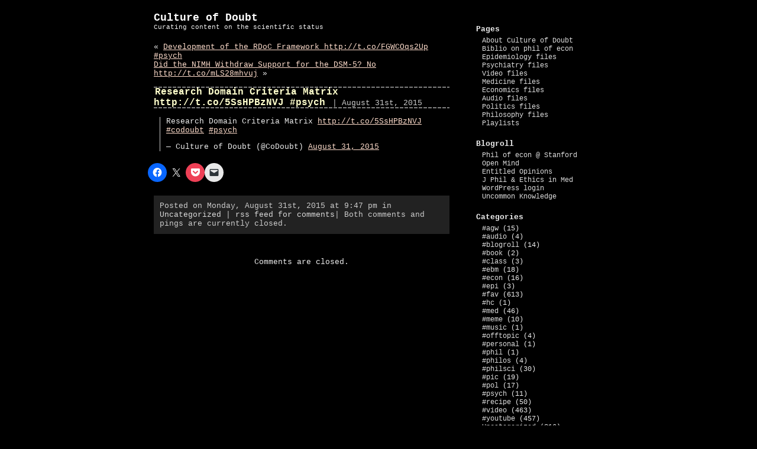

--- FILE ---
content_type: text/html; charset=UTF-8
request_url: http://cultureofdoubt.net/2015/08/31/research-domain-criteria-matrix-httpt-co5sshpbznvj-psych/
body_size: 9433
content:
<!DOCTYPE html PUBLIC "-//W3C//DTD XHTML 1.0 Transitional//EN" "http://www.w3.org/TR/xhtml1/DTD/xhtml1-transitional.dtd">
<html xmlns="http://www.w3.org/1999/xhtml" lang="en-US">

<head profile="http://gmpg.org/xfn/11">
<meta http-equiv="Content-Type" content="text/html; charset=UTF-8" />

<title>Culture of Doubt  &raquo; Blog Archive   &raquo; Research Domain Criteria Matrix http://t.co/5SsHPBzNVJ #psych</title>

<meta name="generator" content="WordPress 6.9" /> <!-- leave this for stats -->

<link rel="stylesheet" href="http://cultureofdoubt.net/wp-content/themes/bash/style.css" type="text/css" media="screen" />
<link rel="alternate" type="application/rss+xml" title="Culture of Doubt RSS Feed" href="http://cultureofdoubt.net/feed/" />
<link rel="pingback" href="http://cultureofdoubt.net/xmlrpc.php" />


<meta name='robots' content='max-image-preview:large' />
<link rel='dns-prefetch' href='//secure.gravatar.com' />
<link rel='dns-prefetch' href='//stats.wp.com' />
<link rel='dns-prefetch' href='//v0.wordpress.com' />
<link rel='preconnect' href='//i0.wp.com' />
<link rel="alternate" title="oEmbed (JSON)" type="application/json+oembed" href="http://cultureofdoubt.net/wp-json/oembed/1.0/embed?url=http%3A%2F%2Fcultureofdoubt.net%2F2015%2F08%2F31%2Fresearch-domain-criteria-matrix-httpt-co5sshpbznvj-psych%2F" />
<link rel="alternate" title="oEmbed (XML)" type="text/xml+oembed" href="http://cultureofdoubt.net/wp-json/oembed/1.0/embed?url=http%3A%2F%2Fcultureofdoubt.net%2F2015%2F08%2F31%2Fresearch-domain-criteria-matrix-httpt-co5sshpbznvj-psych%2F&#038;format=xml" />
<style id='wp-img-auto-sizes-contain-inline-css' type='text/css'>
img:is([sizes=auto i],[sizes^="auto," i]){contain-intrinsic-size:3000px 1500px}
/*# sourceURL=wp-img-auto-sizes-contain-inline-css */
</style>
<style id='wp-emoji-styles-inline-css' type='text/css'>

	img.wp-smiley, img.emoji {
		display: inline !important;
		border: none !important;
		box-shadow: none !important;
		height: 1em !important;
		width: 1em !important;
		margin: 0 0.07em !important;
		vertical-align: -0.1em !important;
		background: none !important;
		padding: 0 !important;
	}
/*# sourceURL=wp-emoji-styles-inline-css */
</style>
<style id='wp-block-library-inline-css' type='text/css'>
:root{--wp-block-synced-color:#7a00df;--wp-block-synced-color--rgb:122,0,223;--wp-bound-block-color:var(--wp-block-synced-color);--wp-editor-canvas-background:#ddd;--wp-admin-theme-color:#007cba;--wp-admin-theme-color--rgb:0,124,186;--wp-admin-theme-color-darker-10:#006ba1;--wp-admin-theme-color-darker-10--rgb:0,107,160.5;--wp-admin-theme-color-darker-20:#005a87;--wp-admin-theme-color-darker-20--rgb:0,90,135;--wp-admin-border-width-focus:2px}@media (min-resolution:192dpi){:root{--wp-admin-border-width-focus:1.5px}}.wp-element-button{cursor:pointer}:root .has-very-light-gray-background-color{background-color:#eee}:root .has-very-dark-gray-background-color{background-color:#313131}:root .has-very-light-gray-color{color:#eee}:root .has-very-dark-gray-color{color:#313131}:root .has-vivid-green-cyan-to-vivid-cyan-blue-gradient-background{background:linear-gradient(135deg,#00d084,#0693e3)}:root .has-purple-crush-gradient-background{background:linear-gradient(135deg,#34e2e4,#4721fb 50%,#ab1dfe)}:root .has-hazy-dawn-gradient-background{background:linear-gradient(135deg,#faaca8,#dad0ec)}:root .has-subdued-olive-gradient-background{background:linear-gradient(135deg,#fafae1,#67a671)}:root .has-atomic-cream-gradient-background{background:linear-gradient(135deg,#fdd79a,#004a59)}:root .has-nightshade-gradient-background{background:linear-gradient(135deg,#330968,#31cdcf)}:root .has-midnight-gradient-background{background:linear-gradient(135deg,#020381,#2874fc)}:root{--wp--preset--font-size--normal:16px;--wp--preset--font-size--huge:42px}.has-regular-font-size{font-size:1em}.has-larger-font-size{font-size:2.625em}.has-normal-font-size{font-size:var(--wp--preset--font-size--normal)}.has-huge-font-size{font-size:var(--wp--preset--font-size--huge)}.has-text-align-center{text-align:center}.has-text-align-left{text-align:left}.has-text-align-right{text-align:right}.has-fit-text{white-space:nowrap!important}#end-resizable-editor-section{display:none}.aligncenter{clear:both}.items-justified-left{justify-content:flex-start}.items-justified-center{justify-content:center}.items-justified-right{justify-content:flex-end}.items-justified-space-between{justify-content:space-between}.screen-reader-text{border:0;clip-path:inset(50%);height:1px;margin:-1px;overflow:hidden;padding:0;position:absolute;width:1px;word-wrap:normal!important}.screen-reader-text:focus{background-color:#ddd;clip-path:none;color:#444;display:block;font-size:1em;height:auto;left:5px;line-height:normal;padding:15px 23px 14px;text-decoration:none;top:5px;width:auto;z-index:100000}html :where(.has-border-color){border-style:solid}html :where([style*=border-top-color]){border-top-style:solid}html :where([style*=border-right-color]){border-right-style:solid}html :where([style*=border-bottom-color]){border-bottom-style:solid}html :where([style*=border-left-color]){border-left-style:solid}html :where([style*=border-width]){border-style:solid}html :where([style*=border-top-width]){border-top-style:solid}html :where([style*=border-right-width]){border-right-style:solid}html :where([style*=border-bottom-width]){border-bottom-style:solid}html :where([style*=border-left-width]){border-left-style:solid}html :where(img[class*=wp-image-]){height:auto;max-width:100%}:where(figure){margin:0 0 1em}html :where(.is-position-sticky){--wp-admin--admin-bar--position-offset:var(--wp-admin--admin-bar--height,0px)}@media screen and (max-width:600px){html :where(.is-position-sticky){--wp-admin--admin-bar--position-offset:0px}}

/*# sourceURL=wp-block-library-inline-css */
</style><style id='global-styles-inline-css' type='text/css'>
:root{--wp--preset--aspect-ratio--square: 1;--wp--preset--aspect-ratio--4-3: 4/3;--wp--preset--aspect-ratio--3-4: 3/4;--wp--preset--aspect-ratio--3-2: 3/2;--wp--preset--aspect-ratio--2-3: 2/3;--wp--preset--aspect-ratio--16-9: 16/9;--wp--preset--aspect-ratio--9-16: 9/16;--wp--preset--color--black: #000000;--wp--preset--color--cyan-bluish-gray: #abb8c3;--wp--preset--color--white: #ffffff;--wp--preset--color--pale-pink: #f78da7;--wp--preset--color--vivid-red: #cf2e2e;--wp--preset--color--luminous-vivid-orange: #ff6900;--wp--preset--color--luminous-vivid-amber: #fcb900;--wp--preset--color--light-green-cyan: #7bdcb5;--wp--preset--color--vivid-green-cyan: #00d084;--wp--preset--color--pale-cyan-blue: #8ed1fc;--wp--preset--color--vivid-cyan-blue: #0693e3;--wp--preset--color--vivid-purple: #9b51e0;--wp--preset--gradient--vivid-cyan-blue-to-vivid-purple: linear-gradient(135deg,rgb(6,147,227) 0%,rgb(155,81,224) 100%);--wp--preset--gradient--light-green-cyan-to-vivid-green-cyan: linear-gradient(135deg,rgb(122,220,180) 0%,rgb(0,208,130) 100%);--wp--preset--gradient--luminous-vivid-amber-to-luminous-vivid-orange: linear-gradient(135deg,rgb(252,185,0) 0%,rgb(255,105,0) 100%);--wp--preset--gradient--luminous-vivid-orange-to-vivid-red: linear-gradient(135deg,rgb(255,105,0) 0%,rgb(207,46,46) 100%);--wp--preset--gradient--very-light-gray-to-cyan-bluish-gray: linear-gradient(135deg,rgb(238,238,238) 0%,rgb(169,184,195) 100%);--wp--preset--gradient--cool-to-warm-spectrum: linear-gradient(135deg,rgb(74,234,220) 0%,rgb(151,120,209) 20%,rgb(207,42,186) 40%,rgb(238,44,130) 60%,rgb(251,105,98) 80%,rgb(254,248,76) 100%);--wp--preset--gradient--blush-light-purple: linear-gradient(135deg,rgb(255,206,236) 0%,rgb(152,150,240) 100%);--wp--preset--gradient--blush-bordeaux: linear-gradient(135deg,rgb(254,205,165) 0%,rgb(254,45,45) 50%,rgb(107,0,62) 100%);--wp--preset--gradient--luminous-dusk: linear-gradient(135deg,rgb(255,203,112) 0%,rgb(199,81,192) 50%,rgb(65,88,208) 100%);--wp--preset--gradient--pale-ocean: linear-gradient(135deg,rgb(255,245,203) 0%,rgb(182,227,212) 50%,rgb(51,167,181) 100%);--wp--preset--gradient--electric-grass: linear-gradient(135deg,rgb(202,248,128) 0%,rgb(113,206,126) 100%);--wp--preset--gradient--midnight: linear-gradient(135deg,rgb(2,3,129) 0%,rgb(40,116,252) 100%);--wp--preset--font-size--small: 13px;--wp--preset--font-size--medium: 20px;--wp--preset--font-size--large: 36px;--wp--preset--font-size--x-large: 42px;--wp--preset--spacing--20: 0.44rem;--wp--preset--spacing--30: 0.67rem;--wp--preset--spacing--40: 1rem;--wp--preset--spacing--50: 1.5rem;--wp--preset--spacing--60: 2.25rem;--wp--preset--spacing--70: 3.38rem;--wp--preset--spacing--80: 5.06rem;--wp--preset--shadow--natural: 6px 6px 9px rgba(0, 0, 0, 0.2);--wp--preset--shadow--deep: 12px 12px 50px rgba(0, 0, 0, 0.4);--wp--preset--shadow--sharp: 6px 6px 0px rgba(0, 0, 0, 0.2);--wp--preset--shadow--outlined: 6px 6px 0px -3px rgb(255, 255, 255), 6px 6px rgb(0, 0, 0);--wp--preset--shadow--crisp: 6px 6px 0px rgb(0, 0, 0);}:where(.is-layout-flex){gap: 0.5em;}:where(.is-layout-grid){gap: 0.5em;}body .is-layout-flex{display: flex;}.is-layout-flex{flex-wrap: wrap;align-items: center;}.is-layout-flex > :is(*, div){margin: 0;}body .is-layout-grid{display: grid;}.is-layout-grid > :is(*, div){margin: 0;}:where(.wp-block-columns.is-layout-flex){gap: 2em;}:where(.wp-block-columns.is-layout-grid){gap: 2em;}:where(.wp-block-post-template.is-layout-flex){gap: 1.25em;}:where(.wp-block-post-template.is-layout-grid){gap: 1.25em;}.has-black-color{color: var(--wp--preset--color--black) !important;}.has-cyan-bluish-gray-color{color: var(--wp--preset--color--cyan-bluish-gray) !important;}.has-white-color{color: var(--wp--preset--color--white) !important;}.has-pale-pink-color{color: var(--wp--preset--color--pale-pink) !important;}.has-vivid-red-color{color: var(--wp--preset--color--vivid-red) !important;}.has-luminous-vivid-orange-color{color: var(--wp--preset--color--luminous-vivid-orange) !important;}.has-luminous-vivid-amber-color{color: var(--wp--preset--color--luminous-vivid-amber) !important;}.has-light-green-cyan-color{color: var(--wp--preset--color--light-green-cyan) !important;}.has-vivid-green-cyan-color{color: var(--wp--preset--color--vivid-green-cyan) !important;}.has-pale-cyan-blue-color{color: var(--wp--preset--color--pale-cyan-blue) !important;}.has-vivid-cyan-blue-color{color: var(--wp--preset--color--vivid-cyan-blue) !important;}.has-vivid-purple-color{color: var(--wp--preset--color--vivid-purple) !important;}.has-black-background-color{background-color: var(--wp--preset--color--black) !important;}.has-cyan-bluish-gray-background-color{background-color: var(--wp--preset--color--cyan-bluish-gray) !important;}.has-white-background-color{background-color: var(--wp--preset--color--white) !important;}.has-pale-pink-background-color{background-color: var(--wp--preset--color--pale-pink) !important;}.has-vivid-red-background-color{background-color: var(--wp--preset--color--vivid-red) !important;}.has-luminous-vivid-orange-background-color{background-color: var(--wp--preset--color--luminous-vivid-orange) !important;}.has-luminous-vivid-amber-background-color{background-color: var(--wp--preset--color--luminous-vivid-amber) !important;}.has-light-green-cyan-background-color{background-color: var(--wp--preset--color--light-green-cyan) !important;}.has-vivid-green-cyan-background-color{background-color: var(--wp--preset--color--vivid-green-cyan) !important;}.has-pale-cyan-blue-background-color{background-color: var(--wp--preset--color--pale-cyan-blue) !important;}.has-vivid-cyan-blue-background-color{background-color: var(--wp--preset--color--vivid-cyan-blue) !important;}.has-vivid-purple-background-color{background-color: var(--wp--preset--color--vivid-purple) !important;}.has-black-border-color{border-color: var(--wp--preset--color--black) !important;}.has-cyan-bluish-gray-border-color{border-color: var(--wp--preset--color--cyan-bluish-gray) !important;}.has-white-border-color{border-color: var(--wp--preset--color--white) !important;}.has-pale-pink-border-color{border-color: var(--wp--preset--color--pale-pink) !important;}.has-vivid-red-border-color{border-color: var(--wp--preset--color--vivid-red) !important;}.has-luminous-vivid-orange-border-color{border-color: var(--wp--preset--color--luminous-vivid-orange) !important;}.has-luminous-vivid-amber-border-color{border-color: var(--wp--preset--color--luminous-vivid-amber) !important;}.has-light-green-cyan-border-color{border-color: var(--wp--preset--color--light-green-cyan) !important;}.has-vivid-green-cyan-border-color{border-color: var(--wp--preset--color--vivid-green-cyan) !important;}.has-pale-cyan-blue-border-color{border-color: var(--wp--preset--color--pale-cyan-blue) !important;}.has-vivid-cyan-blue-border-color{border-color: var(--wp--preset--color--vivid-cyan-blue) !important;}.has-vivid-purple-border-color{border-color: var(--wp--preset--color--vivid-purple) !important;}.has-vivid-cyan-blue-to-vivid-purple-gradient-background{background: var(--wp--preset--gradient--vivid-cyan-blue-to-vivid-purple) !important;}.has-light-green-cyan-to-vivid-green-cyan-gradient-background{background: var(--wp--preset--gradient--light-green-cyan-to-vivid-green-cyan) !important;}.has-luminous-vivid-amber-to-luminous-vivid-orange-gradient-background{background: var(--wp--preset--gradient--luminous-vivid-amber-to-luminous-vivid-orange) !important;}.has-luminous-vivid-orange-to-vivid-red-gradient-background{background: var(--wp--preset--gradient--luminous-vivid-orange-to-vivid-red) !important;}.has-very-light-gray-to-cyan-bluish-gray-gradient-background{background: var(--wp--preset--gradient--very-light-gray-to-cyan-bluish-gray) !important;}.has-cool-to-warm-spectrum-gradient-background{background: var(--wp--preset--gradient--cool-to-warm-spectrum) !important;}.has-blush-light-purple-gradient-background{background: var(--wp--preset--gradient--blush-light-purple) !important;}.has-blush-bordeaux-gradient-background{background: var(--wp--preset--gradient--blush-bordeaux) !important;}.has-luminous-dusk-gradient-background{background: var(--wp--preset--gradient--luminous-dusk) !important;}.has-pale-ocean-gradient-background{background: var(--wp--preset--gradient--pale-ocean) !important;}.has-electric-grass-gradient-background{background: var(--wp--preset--gradient--electric-grass) !important;}.has-midnight-gradient-background{background: var(--wp--preset--gradient--midnight) !important;}.has-small-font-size{font-size: var(--wp--preset--font-size--small) !important;}.has-medium-font-size{font-size: var(--wp--preset--font-size--medium) !important;}.has-large-font-size{font-size: var(--wp--preset--font-size--large) !important;}.has-x-large-font-size{font-size: var(--wp--preset--font-size--x-large) !important;}
/*# sourceURL=global-styles-inline-css */
</style>

<style id='classic-theme-styles-inline-css' type='text/css'>
/*! This file is auto-generated */
.wp-block-button__link{color:#fff;background-color:#32373c;border-radius:9999px;box-shadow:none;text-decoration:none;padding:calc(.667em + 2px) calc(1.333em + 2px);font-size:1.125em}.wp-block-file__button{background:#32373c;color:#fff;text-decoration:none}
/*# sourceURL=/wp-includes/css/classic-themes.min.css */
</style>
<link rel='stylesheet' id='sharedaddy-css' href='http://cultureofdoubt.net/wp-content/plugins/jetpack/modules/sharedaddy/sharing.css?ver=15.4' type='text/css' media='all' />
<link rel='stylesheet' id='social-logos-css' href='http://cultureofdoubt.net/wp-content/plugins/jetpack/_inc/social-logos/social-logos.min.css?ver=15.4' type='text/css' media='all' />
<link rel='stylesheet' id='gdwpm_styles-css' href='http://cultureofdoubt.net/wp-content/plugins/google-drive-wp-media/css/lightbox.css?ver=6.9' type='text/css' media='all' />
<link rel='stylesheet' id='gdwpm_img_styles-css' href='http://cultureofdoubt.net/wp-content/plugins/google-drive-wp-media/css/images.css?ver=6.9' type='text/css' media='all' />
<link rel='stylesheet' id='gdwpm_justified_styles-css' href='http://cultureofdoubt.net/wp-content/plugins/google-drive-wp-media/css/justifiedGallery.css?ver=6.9' type='text/css' media='all' />
<script type="text/javascript" src="http://cultureofdoubt.net/wp-includes/js/jquery/jquery.min.js?ver=3.7.1" id="jquery-core-js"></script>
<script type="text/javascript" src="http://cultureofdoubt.net/wp-includes/js/jquery/jquery-migrate.min.js?ver=3.4.1" id="jquery-migrate-js"></script>
<link rel="https://api.w.org/" href="http://cultureofdoubt.net/wp-json/" /><link rel="alternate" title="JSON" type="application/json" href="http://cultureofdoubt.net/wp-json/wp/v2/posts/409" /><link rel="EditURI" type="application/rsd+xml" title="RSD" href="http://cultureofdoubt.net/xmlrpc.php?rsd" />
<meta name="generator" content="WordPress 6.9" />
<link rel="canonical" href="http://cultureofdoubt.net/2015/08/31/research-domain-criteria-matrix-httpt-co5sshpbznvj-psych/" />
<link rel='shortlink' href='https://wp.me/p6nPUI-6B' />
	<style>img#wpstats{display:none}</style>
		
<!-- Jetpack Open Graph Tags -->
<meta property="og:type" content="article" />
<meta property="og:title" content="Research Domain Criteria Matrix http://t.co/5SsHPBzNVJ #psych" />
<meta property="og:url" content="http://cultureofdoubt.net/2015/08/31/research-domain-criteria-matrix-httpt-co5sshpbznvj-psych/" />
<meta property="og:description" content="Research Domain Criteria Matrix&#010; Culture of Doubt (@CoDoubt) August 31, 2015" />
<meta property="article:published_time" content="2015-08-31T21:47:34+00:00" />
<meta property="article:modified_time" content="2015-08-31T21:47:34+00:00" />
<meta property="og:site_name" content="Culture of Doubt" />
<meta property="og:image" content="https://i0.wp.com/cultureofdoubt.net/wp-content/uploads/2015/06/cropped-RichardFeynman.jpg?fit=512%2C512" />
<meta property="og:image:width" content="512" />
<meta property="og:image:height" content="512" />
<meta property="og:image:alt" content="" />
<meta property="og:locale" content="en_US" />
<meta name="twitter:site" content="@codoubt" />
<meta name="twitter:text:title" content="Research Domain Criteria Matrix http://t.co/5SsHPBzNVJ #psych" />
<meta name="twitter:image" content="https://i0.wp.com/cultureofdoubt.net/wp-content/uploads/2015/06/cropped-RichardFeynman.jpg?fit=240%2C240" />
<meta name="twitter:card" content="summary" />

<!-- End Jetpack Open Graph Tags -->
<link rel="icon" href="https://i0.wp.com/cultureofdoubt.net/wp-content/uploads/2015/06/cropped-RichardFeynman.jpg?fit=32%2C32" sizes="32x32" />
<link rel="icon" href="https://i0.wp.com/cultureofdoubt.net/wp-content/uploads/2015/06/cropped-RichardFeynman.jpg?fit=192%2C192" sizes="192x192" />
<link rel="apple-touch-icon" href="https://i0.wp.com/cultureofdoubt.net/wp-content/uploads/2015/06/cropped-RichardFeynman.jpg?fit=180%2C180" />
<meta name="msapplication-TileImage" content="https://i0.wp.com/cultureofdoubt.net/wp-content/uploads/2015/06/cropped-RichardFeynman.jpg?fit=270%2C270" />
</head>
<body>
<div id="page">


<div id="header">
	<div id="headerimg">
		<h1><a href="http://cultureofdoubt.net/">Culture of Doubt</a></h1>
		<div class="description">Curating content on the scientific status</div>
	</div>
</div>
<hr />

	<div id="content" class="narrowcolumn">

	
		<div class="navigation">
			<div class="alignleft">&laquo; <a href="http://cultureofdoubt.net/2015/08/31/development-of-the-rdoc-framework-httpt-cofgwcoqs2up-psych/" rel="prev">Development of the RDoC Framework http://t.co/FGWCOqs2Up #psych</a></div>
			<div class="alignright"><a href="http://cultureofdoubt.net/2015/08/31/did-the-nimh-withdraw-support-for-the-dsm-5-no-httpt-comls28mhvuj/" rel="next">Did the NIMH Withdraw Support for the DSM-5? No http://t.co/mLS28mhvuj</a> &raquo;</div>
		</div><div id="clearnavigation">&nbsp;</div>

		<div class="post" id="post-409">
				<div class="postTitle"><div><h2><a href="http://cultureofdoubt.net/2015/08/31/research-domain-criteria-matrix-httpt-co5sshpbznvj-psych/" rel="bookmark" title="Permanent Link to Research Domain Criteria Matrix http://t.co/5SsHPBzNVJ #psych">Research Domain Criteria Matrix http://t.co/5SsHPBzNVJ #psych</a></h2> 	<small>| August 31st, 2015 <!-- by codoubt --></small></div></div>
			<div class="entry">
				<blockquote class="twitter-tweet">
<p lang="en" dir="ltr">Research Domain Criteria Matrix&#10;<a href="http://t.co/5SsHPBzNVJ">http://t.co/5SsHPBzNVJ</a>&#10;<a href="https://twitter.com/hashtag/codoubt?src=hash">#codoubt</a>&#10;<a href="https://twitter.com/hashtag/psych?src=hash">#psych</a></p>
<p>&mdash; Culture of Doubt (@CoDoubt) <a href="https://twitter.com/CoDoubt/status/638464844329525248">August 31, 2015</a></p></blockquote>
<p><script async src="//platform.twitter.com/widgets.js" charset="utf-8"></script></p>
<div class="sharedaddy sd-sharing-enabled"><div class="robots-nocontent sd-block sd-social sd-social-icon sd-sharing"><div class="sd-content"><ul><li class="share-facebook"><a rel="nofollow noopener noreferrer"
				data-shared="sharing-facebook-409"
				class="share-facebook sd-button share-icon no-text"
				href="http://cultureofdoubt.net/2015/08/31/research-domain-criteria-matrix-httpt-co5sshpbznvj-psych/?share=facebook"
				target="_blank"
				aria-labelledby="sharing-facebook-409"
				>
				<span id="sharing-facebook-409" hidden>Click to share on Facebook (Opens in new window)</span>
				<span>Facebook</span>
			</a></li><li class="share-twitter"><a rel="nofollow noopener noreferrer"
				data-shared="sharing-twitter-409"
				class="share-twitter sd-button share-icon no-text"
				href="http://cultureofdoubt.net/2015/08/31/research-domain-criteria-matrix-httpt-co5sshpbznvj-psych/?share=twitter"
				target="_blank"
				aria-labelledby="sharing-twitter-409"
				>
				<span id="sharing-twitter-409" hidden>Click to share on X (Opens in new window)</span>
				<span>X</span>
			</a></li><li class="share-pocket"><a rel="nofollow noopener noreferrer"
				data-shared="sharing-pocket-409"
				class="share-pocket sd-button share-icon no-text"
				href="http://cultureofdoubt.net/2015/08/31/research-domain-criteria-matrix-httpt-co5sshpbznvj-psych/?share=pocket"
				target="_blank"
				aria-labelledby="sharing-pocket-409"
				>
				<span id="sharing-pocket-409" hidden>Click to share on Pocket (Opens in new window)</span>
				<span>Pocket</span>
			</a></li><li class="share-email"><a rel="nofollow noopener noreferrer"
				data-shared="sharing-email-409"
				class="share-email sd-button share-icon no-text"
				href="mailto:?subject=%5BShared%20Post%5D%20Research%20Domain%20Criteria%20Matrix%20http%3A%2F%2Ft.co%2F5SsHPBzNVJ%20%23psych&#038;body=http%3A%2F%2Fcultureofdoubt.net%2F2015%2F08%2F31%2Fresearch-domain-criteria-matrix-httpt-co5sshpbznvj-psych%2F&#038;share=email"
				target="_blank"
				aria-labelledby="sharing-email-409"
				data-email-share-error-title="Do you have email set up?" data-email-share-error-text="If you&#039;re having problems sharing via email, you might not have email set up for your browser. You may need to create a new email yourself." data-email-share-nonce="fdde5324d0" data-email-share-track-url="http://cultureofdoubt.net/2015/08/31/research-domain-criteria-matrix-httpt-co5sshpbznvj-psych/?share=email">
				<span id="sharing-email-409" hidden>Click to email a link to a friend (Opens in new window)</span>
				<span>Email</span>
			</a></li><li class="share-end"></li></ul></div></div></div>
				
				<p class="postmetadata alt">
					<small>
						Posted
												on Monday, August 31st, 2015 at 9:47 pm in <a href="http://cultureofdoubt.net/category/uncategorized/" rel="category tag">Uncategorized</a> | 
						<a href="http://cultureofdoubt.net/2015/08/31/research-domain-criteria-matrix-httpt-co5sshpbznvj-psych/feed/">rss feed for comments</a>| 
													Both comments and pings are currently closed.

						
					</small>
				</p>

			</div>
		</div>

	
<!-- You can start editing here. -->


			<!-- If comments are closed. -->
		<p class="nocomments">Comments are closed.</p>

	


	
	</div>
	<div id="sidebar">
		<ul>		
			<li id="nav_menu-2" class="widget widget_nav_menu"><h2 class="widgettitle">Pages</h2><div class="menu-pages-container"><ul id="menu-pages" class="menu"><li id="menu-item-51" class="menu-item menu-item-type-post_type menu-item-object-page menu-item-51"><a href="http://cultureofdoubt.net/about/">About Culture of Doubt</a></li>
<li id="menu-item-50" class="menu-item menu-item-type-post_type menu-item-object-page menu-item-50"><a href="http://cultureofdoubt.net/a-bibliography-on-phil-of-economics/">Biblio on phil of econ</a></li>
<li id="menu-item-2064" class="menu-item menu-item-type-post_type menu-item-object-page menu-item-2064"><a href="http://cultureofdoubt.net/epidemiology-core/">Epidemiology files</a></li>
<li id="menu-item-2184" class="menu-item menu-item-type-post_type menu-item-object-page menu-item-2184"><a href="http://cultureofdoubt.net/psychiatry-docs/">Psychiatry files</a></li>
<li id="menu-item-2208" class="menu-item menu-item-type-post_type menu-item-object-page menu-item-2208"><a href="http://cultureofdoubt.net/video-files/">Video files</a></li>
<li id="menu-item-2221" class="menu-item menu-item-type-post_type menu-item-object-page menu-item-2221"><a href="http://cultureofdoubt.net/medicine-docs/">Medicine files</a></li>
<li id="menu-item-2286" class="menu-item menu-item-type-post_type menu-item-object-page menu-item-2286"><a href="http://cultureofdoubt.net/economics-files/">Economics files</a></li>
<li id="menu-item-2310" class="menu-item menu-item-type-post_type menu-item-object-page menu-item-2310"><a href="http://cultureofdoubt.net/audio-files/">Audio files</a></li>
<li id="menu-item-2315" class="menu-item menu-item-type-post_type menu-item-object-page menu-item-2315"><a href="http://cultureofdoubt.net/politics-files/">Politics files</a></li>
<li id="menu-item-2326" class="menu-item menu-item-type-post_type menu-item-object-page menu-item-2326"><a href="http://cultureofdoubt.net/philosophy-files/">Philosophy files</a></li>
<li id="menu-item-2409" class="menu-item menu-item-type-post_type menu-item-object-page menu-item-2409"><a href="http://cultureofdoubt.net/playlists/">Playlists</a></li>
</ul></div></li><li id="nav_menu-3" class="widget widget_nav_menu"><h2 class="widgettitle">Blogroll</h2><div class="menu-blogroll-container"><ul id="menu-blogroll" class="menu"><li id="menu-item-54" class="menu-item menu-item-type-custom menu-item-object-custom menu-item-54"><a href="http://plato.stanford.edu/entries/economics/">Phil of econ @ Stanford</a></li>
<li id="menu-item-1970" class="menu-item menu-item-type-custom menu-item-object-custom menu-item-1970"><a href="http://www.thirteen.org/openmind-archive/">Open Mind</a></li>
<li id="menu-item-1971" class="menu-item menu-item-type-custom menu-item-object-custom menu-item-1971"><a href="http://french-italian.stanford.edu/opinions/">Entitled Opinions</a></li>
<li id="menu-item-1972" class="menu-item menu-item-type-custom menu-item-object-custom menu-item-1972"><a href="http://peh-med.biomedcentral.com/">J Phil &#038; Ethics in Med</a></li>
<li id="menu-item-1935" class="menu-item menu-item-type-custom menu-item-object-custom menu-item-1935"><a href="http://cultureofdoubt.net/wp-login.php?loggedout=true">WordPress login</a></li>
<li id="menu-item-2319" class="menu-item menu-item-type-custom menu-item-object-custom menu-item-2319"><a href="http://www.hoover.org/publications/uncommon-knowledge">Uncommon Knowledge</a></li>
</ul></div></li><li id="categories-2" class="widget widget_categories"><h2 class="widgettitle">Categories</h2>
			<ul>
					<li class="cat-item cat-item-2"><a href="http://cultureofdoubt.net/category/agw/">#agw</a> (15)
</li>
	<li class="cat-item cat-item-43"><a href="http://cultureofdoubt.net/category/audio/">#audio</a> (4)
</li>
	<li class="cat-item cat-item-44"><a href="http://cultureofdoubt.net/category/blogroll/">#blogroll</a> (14)
</li>
	<li class="cat-item cat-item-6"><a href="http://cultureofdoubt.net/category/book/">#book</a> (2)
</li>
	<li class="cat-item cat-item-48"><a href="http://cultureofdoubt.net/category/class/">#class</a> (3)
</li>
	<li class="cat-item cat-item-31"><a href="http://cultureofdoubt.net/category/ebm/">#ebm</a> (18)
</li>
	<li class="cat-item cat-item-8"><a href="http://cultureofdoubt.net/category/econ/">#econ</a> (16)
</li>
	<li class="cat-item cat-item-46"><a href="http://cultureofdoubt.net/category/epi/">#epi</a> (3)
</li>
	<li class="cat-item cat-item-35"><a href="http://cultureofdoubt.net/category/fav/">#fav</a> (613)
</li>
	<li class="cat-item cat-item-14"><a href="http://cultureofdoubt.net/category/hc/">#hc</a> (1)
</li>
	<li class="cat-item cat-item-17"><a href="http://cultureofdoubt.net/category/med/">#med</a> (46)
</li>
	<li class="cat-item cat-item-23"><a href="http://cultureofdoubt.net/category/meme/">#meme</a> (10)
</li>
	<li class="cat-item cat-item-12"><a href="http://cultureofdoubt.net/category/music/">#music</a> (1)
</li>
	<li class="cat-item cat-item-5"><a href="http://cultureofdoubt.net/category/offtopic/">#offtopic</a> (4)
</li>
	<li class="cat-item cat-item-40"><a href="http://cultureofdoubt.net/category/personal/">#personal</a> (1)
</li>
	<li class="cat-item cat-item-37"><a href="http://cultureofdoubt.net/category/phil/">#phil</a> (1)
</li>
	<li class="cat-item cat-item-4"><a href="http://cultureofdoubt.net/category/philos/">#philos</a> (4)
</li>
	<li class="cat-item cat-item-3"><a href="http://cultureofdoubt.net/category/philsci/">#philsci</a> (30)
</li>
	<li class="cat-item cat-item-30"><a href="http://cultureofdoubt.net/category/pic/">#pic</a> (19)
</li>
	<li class="cat-item cat-item-9"><a href="http://cultureofdoubt.net/category/pol/">#pol</a> (17)
</li>
	<li class="cat-item cat-item-18"><a href="http://cultureofdoubt.net/category/psych/">#psych</a> (11)
</li>
	<li class="cat-item cat-item-54"><a href="http://cultureofdoubt.net/category/recipe/">#recipe</a> (50)
</li>
	<li class="cat-item cat-item-13"><a href="http://cultureofdoubt.net/category/video/">#video</a> (463)
</li>
	<li class="cat-item cat-item-51"><a href="http://cultureofdoubt.net/category/youtube/">#youtube</a> (457)
</li>
	<li class="cat-item cat-item-1"><a href="http://cultureofdoubt.net/category/uncategorized/">Uncategorized</a> (316)
</li>
			</ul>

			</li><li id="search-2" class="widget widget_search"><form method="get" id="searchform" action="http://cultureofdoubt.net/">
<div><input type="text" value="" name="s" id="s" /> <input type="submit" id="searchsubmit" value="Search" /> </div>
</form>
</li>	
		</ul>
	</div>


<hr />
<div id="footer">
<!-- If you'd like to support WordPress, having the "powered by" link somewhere on your blog is the best way, it's our only promotion or advertising. -->
	<p>_______________________________________
	<br />
		Culture of Doubt | <a href="http://wordpress.org/" title="WordPress">WP</a>
		| RSS: <a href="http://cultureofdoubt.net/feed/">entries</a> &amp; <a href="http://cultureofdoubt.net/comments/feed/">comments</a>.
		<!-- 58 queries. 0.248 seconds. -->
	</p>
</div>
</div>


		<script type="speculationrules">
{"prefetch":[{"source":"document","where":{"and":[{"href_matches":"/*"},{"not":{"href_matches":["/wp-*.php","/wp-admin/*","/wp-content/uploads/*","/wp-content/*","/wp-content/plugins/*","/wp-content/themes/bash/*","/*\\?(.+)"]}},{"not":{"selector_matches":"a[rel~=\"nofollow\"]"}},{"not":{"selector_matches":".no-prefetch, .no-prefetch a"}}]},"eagerness":"conservative"}]}
</script>

	<script type="text/javascript">
		window.WPCOM_sharing_counts = {"http://cultureofdoubt.net/2015/08/31/research-domain-criteria-matrix-httpt-co5sshpbznvj-psych/":409};
	</script>
				<script type="text/javascript" id="jetpack-stats-js-before">
/* <![CDATA[ */
_stq = window._stq || [];
_stq.push([ "view", {"v":"ext","blog":"94339120","post":"409","tz":"0","srv":"cultureofdoubt.net","j":"1:15.4"} ]);
_stq.push([ "clickTrackerInit", "94339120", "409" ]);
//# sourceURL=jetpack-stats-js-before
/* ]]> */
</script>
<script type="text/javascript" src="https://stats.wp.com/e-202603.js" id="jetpack-stats-js" defer="defer" data-wp-strategy="defer"></script>
<script type="text/javascript" src="http://cultureofdoubt.net/wp-content/plugins/google-drive-wp-media/js/lightbox.js?ver=2.4.4" id="gdwpm_lightbox-script-js"></script>
<script type="text/javascript" src="http://cultureofdoubt.net/wp-content/plugins/google-drive-wp-media/js/justifiedGallery.js?ver=2.4.4" id="gdwpm_justified-script-js"></script>
<script type="text/javascript" src="http://cultureofdoubt.net/wp-content/plugins/google-drive-wp-media/js/script.js?ver=2.4.4" id="gdwpm_script-script-js"></script>
<script type="text/javascript" id="sharing-js-js-extra">
/* <![CDATA[ */
var sharing_js_options = {"lang":"en","counts":"1","is_stats_active":"1"};
//# sourceURL=sharing-js-js-extra
/* ]]> */
</script>
<script type="text/javascript" src="http://cultureofdoubt.net/wp-content/plugins/jetpack/_inc/build/sharedaddy/sharing.min.js?ver=15.4" id="sharing-js-js"></script>
<script type="text/javascript" id="sharing-js-js-after">
/* <![CDATA[ */
var windowOpen;
			( function () {
				function matches( el, sel ) {
					return !! (
						el.matches && el.matches( sel ) ||
						el.msMatchesSelector && el.msMatchesSelector( sel )
					);
				}

				document.body.addEventListener( 'click', function ( event ) {
					if ( ! event.target ) {
						return;
					}

					var el;
					if ( matches( event.target, 'a.share-facebook' ) ) {
						el = event.target;
					} else if ( event.target.parentNode && matches( event.target.parentNode, 'a.share-facebook' ) ) {
						el = event.target.parentNode;
					}

					if ( el ) {
						event.preventDefault();

						// If there's another sharing window open, close it.
						if ( typeof windowOpen !== 'undefined' ) {
							windowOpen.close();
						}
						windowOpen = window.open( el.getAttribute( 'href' ), 'wpcomfacebook', 'menubar=1,resizable=1,width=600,height=400' );
						return false;
					}
				} );
			} )();
var windowOpen;
			( function () {
				function matches( el, sel ) {
					return !! (
						el.matches && el.matches( sel ) ||
						el.msMatchesSelector && el.msMatchesSelector( sel )
					);
				}

				document.body.addEventListener( 'click', function ( event ) {
					if ( ! event.target ) {
						return;
					}

					var el;
					if ( matches( event.target, 'a.share-twitter' ) ) {
						el = event.target;
					} else if ( event.target.parentNode && matches( event.target.parentNode, 'a.share-twitter' ) ) {
						el = event.target.parentNode;
					}

					if ( el ) {
						event.preventDefault();

						// If there's another sharing window open, close it.
						if ( typeof windowOpen !== 'undefined' ) {
							windowOpen.close();
						}
						windowOpen = window.open( el.getAttribute( 'href' ), 'wpcomtwitter', 'menubar=1,resizable=1,width=600,height=350' );
						return false;
					}
				} );
			} )();
var windowOpen;
			( function () {
				function matches( el, sel ) {
					return !! (
						el.matches && el.matches( sel ) ||
						el.msMatchesSelector && el.msMatchesSelector( sel )
					);
				}

				document.body.addEventListener( 'click', function ( event ) {
					if ( ! event.target ) {
						return;
					}

					var el;
					if ( matches( event.target, 'a.share-pocket' ) ) {
						el = event.target;
					} else if ( event.target.parentNode && matches( event.target.parentNode, 'a.share-pocket' ) ) {
						el = event.target.parentNode;
					}

					if ( el ) {
						event.preventDefault();

						// If there's another sharing window open, close it.
						if ( typeof windowOpen !== 'undefined' ) {
							windowOpen.close();
						}
						windowOpen = window.open( el.getAttribute( 'href' ), 'wpcompocket', 'menubar=1,resizable=1,width=450,height=450' );
						return false;
					}
				} );
			} )();
//# sourceURL=sharing-js-js-after
/* ]]> */
</script>
<script id="wp-emoji-settings" type="application/json">
{"baseUrl":"https://s.w.org/images/core/emoji/17.0.2/72x72/","ext":".png","svgUrl":"https://s.w.org/images/core/emoji/17.0.2/svg/","svgExt":".svg","source":{"concatemoji":"http://cultureofdoubt.net/wp-includes/js/wp-emoji-release.min.js?ver=6.9"}}
</script>
<script type="module">
/* <![CDATA[ */
/*! This file is auto-generated */
const a=JSON.parse(document.getElementById("wp-emoji-settings").textContent),o=(window._wpemojiSettings=a,"wpEmojiSettingsSupports"),s=["flag","emoji"];function i(e){try{var t={supportTests:e,timestamp:(new Date).valueOf()};sessionStorage.setItem(o,JSON.stringify(t))}catch(e){}}function c(e,t,n){e.clearRect(0,0,e.canvas.width,e.canvas.height),e.fillText(t,0,0);t=new Uint32Array(e.getImageData(0,0,e.canvas.width,e.canvas.height).data);e.clearRect(0,0,e.canvas.width,e.canvas.height),e.fillText(n,0,0);const a=new Uint32Array(e.getImageData(0,0,e.canvas.width,e.canvas.height).data);return t.every((e,t)=>e===a[t])}function p(e,t){e.clearRect(0,0,e.canvas.width,e.canvas.height),e.fillText(t,0,0);var n=e.getImageData(16,16,1,1);for(let e=0;e<n.data.length;e++)if(0!==n.data[e])return!1;return!0}function u(e,t,n,a){switch(t){case"flag":return n(e,"\ud83c\udff3\ufe0f\u200d\u26a7\ufe0f","\ud83c\udff3\ufe0f\u200b\u26a7\ufe0f")?!1:!n(e,"\ud83c\udde8\ud83c\uddf6","\ud83c\udde8\u200b\ud83c\uddf6")&&!n(e,"\ud83c\udff4\udb40\udc67\udb40\udc62\udb40\udc65\udb40\udc6e\udb40\udc67\udb40\udc7f","\ud83c\udff4\u200b\udb40\udc67\u200b\udb40\udc62\u200b\udb40\udc65\u200b\udb40\udc6e\u200b\udb40\udc67\u200b\udb40\udc7f");case"emoji":return!a(e,"\ud83e\u1fac8")}return!1}function f(e,t,n,a){let r;const o=(r="undefined"!=typeof WorkerGlobalScope&&self instanceof WorkerGlobalScope?new OffscreenCanvas(300,150):document.createElement("canvas")).getContext("2d",{willReadFrequently:!0}),s=(o.textBaseline="top",o.font="600 32px Arial",{});return e.forEach(e=>{s[e]=t(o,e,n,a)}),s}function r(e){var t=document.createElement("script");t.src=e,t.defer=!0,document.head.appendChild(t)}a.supports={everything:!0,everythingExceptFlag:!0},new Promise(t=>{let n=function(){try{var e=JSON.parse(sessionStorage.getItem(o));if("object"==typeof e&&"number"==typeof e.timestamp&&(new Date).valueOf()<e.timestamp+604800&&"object"==typeof e.supportTests)return e.supportTests}catch(e){}return null}();if(!n){if("undefined"!=typeof Worker&&"undefined"!=typeof OffscreenCanvas&&"undefined"!=typeof URL&&URL.createObjectURL&&"undefined"!=typeof Blob)try{var e="postMessage("+f.toString()+"("+[JSON.stringify(s),u.toString(),c.toString(),p.toString()].join(",")+"));",a=new Blob([e],{type:"text/javascript"});const r=new Worker(URL.createObjectURL(a),{name:"wpTestEmojiSupports"});return void(r.onmessage=e=>{i(n=e.data),r.terminate(),t(n)})}catch(e){}i(n=f(s,u,c,p))}t(n)}).then(e=>{for(const n in e)a.supports[n]=e[n],a.supports.everything=a.supports.everything&&a.supports[n],"flag"!==n&&(a.supports.everythingExceptFlag=a.supports.everythingExceptFlag&&a.supports[n]);var t;a.supports.everythingExceptFlag=a.supports.everythingExceptFlag&&!a.supports.flag,a.supports.everything||((t=a.source||{}).concatemoji?r(t.concatemoji):t.wpemoji&&t.twemoji&&(r(t.twemoji),r(t.wpemoji)))});
//# sourceURL=http://cultureofdoubt.net/wp-includes/js/wp-emoji-loader.min.js
/* ]]> */
</script>
	
</body>
</html>


--- FILE ---
content_type: text/css
request_url: http://cultureofdoubt.net/wp-content/themes/bash/style.css
body_size: 2147
content:
/*  
Theme Name: bash
Theme URI: http://pax.mioritics.ro/repository/wp/
Monospace txt only LoFi theme.
Version: 1.0
Author: Alexandru Popescu
Author URI: http://pax.mioritics.ro/

	bash v1.0
	http://pax.mioritics.ro/repository/wp/

	Minimalist design, monospace text only theme
	homage to the ASCII console *NIX era


*/



/* Begin Typography & Colors */
body {
	color: #EEEEEE;
	background-color: #000000;
font: 13px "Courier New", Courier, mono;
	}

.post h2 a{font-size: 16px; color:#FFFFCC; 
text-decoration: none; font-weight: bold}

.post h2 a:hover {background-color: transparent; color: #DADADA;}
.post h2 { margin: 6px 4px 6px 2px;  display: inline; }


.postTitle {background: url(H.gif) repeat-x top; margin:0; padding: 0;}
.postTitle div {background: url(H.gif) repeat-x bottom;  margin:0; padding: 0;}


.post small { font-size:13px; color: #CCCCCC; padding-top:6px;}

.postTitleHR {display: block; margin: -3px;}
small {font-size: 12px;}

a {color: #FFDDCC}



#sidebar {margin-top: -70px;}
#sidebar ul li h2 {font-size: 13px; margin-bottom:0px; margin-top:20px;}
#sidebar ul {text-align: left; font-size:12px;}
#sidebar a { text-decoration:none; color: #DADADA;}



#sidebar a:hover, .post a:hover  { background-color:#FFFFFF; color:#000000;}

#page {
	background-color: black;
	margin: 20px auto;
	padding: 0;
	width: 760px;	}
.post .entry img{ background-color:#000000; border: 1px solid #ced4ca; padding: 3px; margin: 5px 0 5px 0;}
#header {padding: 0 0 20px 0;		}
#header h1 a{ font-size: 18px;  color:#FFFFFF;  text-decoration:none; }
#header h1 a:hover {background-color: #000000; color: #CC0000;}
#header h1 {margin:0px; }
#header  .description {font-size: 11px; }
#clearnavigation {clear: both;}


.narrowcolumn {
	float: left;
	padding: 0 5 20px 45px;
	margin: 0px 0 0;
	width: 500px;
	}

.widecolumn {
	padding: 10px 0 20px 0;
	margin: 5px 0 0 150px;
	width: 450px;
	}

.post {
	margin: 0 0 40px;
	text-align: left;
	}

.post hr {
	display: block;
	}

.widecolumn .post {
	margin: 0;
	}

h2.pagetitle { font-weight: normal} 


.postmetadata a{ text-decoration:none; color: #DADADA;}

.postmetadata { font-size:12px;
	clear: left;
}

#footer {
	padding: 0;
	
font-size: 12px; color: #DADADA;
	
	clear: both;
	}
	#footer a { text-decoration: none; color: #EAEAEA;}


/* End Structure */




/* Begin Images */
p img {
	padding: 0;
	max-width: 100%;
	}

/*	Using 'class="alignright"' on an image will (who would've
	thought?!) align the image to the right. And using 'class="centered',
	will of course center the image. This is much better than using
	align="center", being much more futureproof (and valid) */

img.centered {
	display: block;
	margin-left: auto;
	margin-right: auto;
	}

img.alignright {
	padding: 4px;
	margin: 0 0 2px 7px;
	display: inline;
	}

img.alignleft {
	padding: 4px;
	margin: 0 7px 2px 0;
	display: inline;
	}

.alignright {
	float: right;
	}

.alignleft {
	float: left
	}
/* End Images */



/* Begin Lists

	Special stylized non-IE bullets
	Do not work in Internet Explorer, which merely default to normal bullets. */

html>body .entry ul {
	margin-left: 0px;
	padding: 0 0 0 30px;
	list-style: none;
	padding-left: 10px;
	text-indent: -10px;
	} 

html>body .entry li {
	margin: 7px 0 8px 10px;
	}

.entry ol {
	padding: 0 0 0 35px;
	margin: 0;
	}

.entry ol li {
	margin: 0;
	padding: 0;
	}

.postmetadata ul, .postmetadata li {
	display: inline;
	list-style-type: none;
	list-style-image: none;
	}

#sidebar ul, #sidebar ul ol {
	margin: 0;
	padding: 0;
	}

#sidebar ul li {
	list-style-type: none;
	list-style-image: none;

	}

#sidebar ul p, #sidebar ul select {
	margin: 5px 0 8px;
	}

#sidebar ul ul, #sidebar ul ol {
	margin: 5px 0 0 10px;
	}

#sidebar ul ul ul, #sidebar ul ol {
	margin: 0 0 0 10px;
	}

ol li, #sidebar ul ol li {
	list-style: decimal outside;
	}

#sidebar ul ul li, #sidebar ul ol li {
	margin: 0;
	padding: 0;
	}
/* End Entry Lists */



/* Begin Form Elements */

input, textarea { border: 1px solid #DADADA; font-size: 12px; color: #FFFFFF;}
input:hover, textarea:hover { border: 1px solid #FFFFF0;}
#searchsubmit, #submit, #searchform div input { background-color: #FFFFFF; color:#000000; border: none; font-size: 12px}



#searchform {
	
	padding: 3px; 
	}

#searchform  input#s { 	 border: 1px solid #DADADA; font-size: 12px; background-color:#000000; color: #FFFFFF;	padding: 2px;	}
#sidebar #searchform input#s { float: left; margin-top: 13px; margin-right:3px;} /* widget hack */



.entry form { /* This is mainly for password protected posts, makes them look better. */
	text-align:center;
	}

select {
	width: 130px;
	}

#commentform input {	width: 170px; 	padding: 2px; 	margin: 5px 5px 1px 0; 	}
#commentform input, #commentform textarea {background-color: #000000;}
#commentform textarea {width: 450px; 	padding: 2px; 	padding: 2px;	}

/* End Form Elements */



/* Begin Comments*/
.alt {
	margin: 0;
	padding: 10px;
	background-color: #222222;
	}



.commentlist li {
	margin: 15px 0 3px;
	padding: 5px 10px 3px 5px;
	list-style: none;
	font-size:12px;
	}

.commentlist p {
	margin: 5px 5px 10px 0;
	}

#commentform p {
	margin: 5px 0;
	}

.nocomments {
	text-align: center;
	margin: 0;
	padding: 0;
	}

.commentmetadata {

	display: block; float: right;
	}
	.commentmetadata a{ text-decoration: none; color: #DADADA; font-size:11px;}
/* End Comments */



/* Begin Sidebar */
#sidebar
{
	padding: 20px 0 10px 0;
	margin-left: 545px;
	width: 190px;
	}


/* End Sidebar */



/* Begin Calendar */
#wp-calendar {
	empty-cells: show;
	margin: 10px auto 0;
	width: 155px;
	}

#wp-calendar #next a {
	padding-right: 10px;
	text-align: right;
	}

#wp-calendar #prev a {
	padding-left: 10px;
	text-align: left;
	}

#wp-calendar a {
	display: block;
	}

#wp-calendar caption {
	text-align: center;
	width: 100%;
	}

#wp-calendar td {
	padding: 3px 0;
	text-align: center;
	}

#wp-calendar td.pad:hover { /* Doesn't work in IE */
	background-color: #fff; }
/* End Calendar */



/* Begin Various Tags & Classes */
acronym, abbr, span.caps {
	cursor: help;
	}

acronym, abbr {
	border-bottom: 1px dashed #CCC;
	}

blockquote {
	margin: 15px 20px 0 10px;
	padding-left: 10px;
	border-left: 1px solid #ccc;
	}



.center {
	text-align: center;
	}

hr {
	display: none;
	}

a img {
	border: none;
	}

